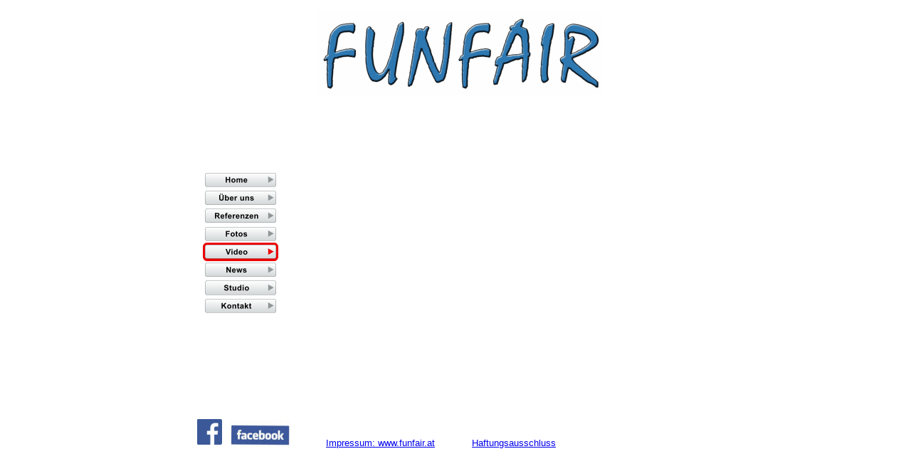

--- FILE ---
content_type: text/html
request_url: http://funfair.at/video.htm
body_size: 2099
content:
<!DOCTYPE html PUBLIC "-//W3C//DTD XHTML 1.0 Transitional//EN" "http://www.w3.org/TR/xhtml1/DTD/xhtml1-transitional.dtd">
<html xmlns="http://www.w3.org/1999/xhtml">
<head>
 <meta name="XAR Files" content="index_htm_files/xr_files.txt"/>
 <title>FUNFAIR - VIDEO</title>
 <meta name="viewport" content="width=device-width, initial-scale=1.0, maximum-scale=1.0"/>
 <meta http-equiv="Content-Type" content="text/html; charset=Windows-1252"/>
 <meta name="Generator" content="Xara HTML filter v.5.0.1.979"/>
 <meta name="keywords" content="Funfair, Musik, Musikgruppe, Band, Hochzeit, Zeltfest, Tanzcafe, Ballveranstaltung, Event, Sängerin, Livemusik, Unterhaltung, Tanz, 70er &amp; 80er-Jahre, Bühne, Showband, Schiff, Country, Musiker, Nora Melia,"/>
 <meta name="description" content="Präsentation der Musikgruppe FUNFAIR"/>
 <link rel="stylesheet" type="text/css" href="index_htm_files/xr_main.css"/>
 <link rel="stylesheet" type="text/css" href="index_htm_files/xr_text.css"/>
 <link rel="stylesheet" type="text/css" href="index_htm_files/custom_styles.css"/>
 <script type="text/javascript" src="index_htm_files/roe.js"></script>
 <!--[if IE]><script type="text/javascript" src="index_htm_files/prs.js"></script><![endif]--><!--[if !IE]>--><script type="text/javascript" src="index_htm_files/prs3.js"></script><!--<![endif]-->
 <script type="text/javascript">var xr_nextpage="news.htm"; var xr_transition=0; var xr_transitiontime=500;var xr_prevpage="fotos.htm"; var xr_btransition=0; var xr_btransitiontime=500;</script>
</head>
<body style="background-color: #FFFFFF">
<div class="xr_ap" id="xr_xrii"  style="width: 100%; height: 100%; top:0%; left:0%;">
<div class="xr_ap" id="xr_xr" style="width: 760px; height: 656px; top:0px; left:50%; margin-left: -380px;">
 <script type="text/javascript">var xr_xr=document.getElementById("xr_xr")</script>
 <img class="xr_ap" src="index_htm_files/49.png" alt="" title="" style="left: 0px; top: 0px; width: 760px; height: 656px;"/>
<!--[if IE]><div class="xr_ap" id="xr_xri" style="width: 760px; height: 656px; clip: rect(0px 760px 656px 0px);"><![endif]-->
<!--[if !IE]>--><div class="xr_ap" id="xr_xri" style="width: 760px; height: 656px; clip: rect(0px, 760px, 656px, 0px);"><!--<![endif]-->
 <a href="index.htm" target="_self" onclick="return(xr_nn());">
  <img class="xr_ap" src="index_htm_files/74.png" alt="Home" title="" onmousemove="xr_mo(this,0,event)" style="left: 25px; top: 240px; width: 107px; height: 26px;"/>
 </a>
 <a href="ueber%20uns.htm" target="_self" onclick="return(xr_nn());">
  <img class="xr_ap" src="index_htm_files/75.png" alt="Über uns" title="" onmousemove="xr_mo(this,0,event)" style="left: 25px; top: 265px; width: 107px; height: 26px;"/>
 </a>
 <a href="referenzen.htm" target="_self" onclick="return(xr_nn());">
  <img class="xr_ap" src="index_htm_files/76.png" alt="Referenzen" title="" onmousemove="xr_mo(this,0,event)" style="left: 25px; top: 290px; width: 107px; height: 26px;"/>
 </a>
 <a href="fotos.htm" target="_self" onclick="return(xr_nn());">
  <img class="xr_ap" src="index_htm_files/77.png" alt="Fotos" title="" onmousemove="xr_mo(this,0,event)" style="left: 25px; top: 315px; width: 107px; height: 27px;"/>
 </a>
 <img class="xr_ap" src="index_htm_files/78.png" alt="Video" title="" style="left: 25px; top: 341px; width: 107px; height: 26px;"/>
 <a href="news.htm" target="_self" onclick="return(xr_nn());">
  <img class="xr_ap" src="index_htm_files/79.png" alt="News" title="" onmousemove="xr_mo(this,0,event)" style="left: 25px; top: 366px; width: 107px; height: 26px;"/>
 </a>
 <a href="studio.htm" target="_self" onclick="return(xr_nn());">
  <img class="xr_ap" src="index_htm_files/80.png" alt="Studio" title="" onmousemove="xr_mo(this,0,event)" style="left: 25px; top: 391px; width: 107px; height: 27px;"/>
 </a>
 <a href="kontakt.htm" target="_self" onclick="return(xr_nn());">
  <img class="xr_ap" src="index_htm_files/81.png" alt="Kontakt" title="" onmousemove="xr_mo(this,0,event)" style="left: 25px; top: 417px; width: 107px; height: 26px;"/>
 </a>
 <div class="Normaler_Text" style="position: absolute; left:198px; top:627px;">
  <span class="xr_tl Normaler_Text" style="top: -12px;"><span id="LiveCopy:58Set5"></span><a href="index.htm" onclick="return(xr_nn());" onmousemove="xr_mo(this,0)" >Impressum: www.funfair.at</a></span>
 </div>
 <div class="Normaler_Text" style="position: absolute; left:403px; top:627px;">
  <span class="xr_tl Normaler_Text" style="top: -12px;"><span id="LiveCopy:58Set6"></span><a href="haftungsausschluss.htm" onclick="return(xr_nn());" onmousemove="xr_mo(this,0)" >Haftungsausschluss</a></span>
 </div>
 <a href="https://www.facebook.com/nora.melia.712" onclick="return(xr_nn());">
  <img class="xr_ap" src="index_htm_files/1317.png" alt="" id="LiveCopy:58Set9" title="" onmousemove="xr_mo(this,0,event)" style="left: 16px; top: 589px; width: 36px; height: 36px;"/>
 </a>
 <a href="https://www.facebook.com/profile.php?id=100008099356459" onclick="return(xr_nn());">
  <img class="xr_ap" src="index_htm_files/1288.jpg" alt="" id="LiveCopy:58Set10" title="" onmousemove="xr_mo(this,0,event)" style="left: 64px; top: 583px; width: 84px; height: 57px;"/>
 </a>
 <div style="position: absolute; left: 155px; top: 187px; width: 566px; height: 319px; overflow: hidden;">
<iframe width="560" height="315" src="https://www.youtube.com/embed/xhmDJuSBECE?list=PLM2nlcNHDtnT1uL0EFg1zTjO8v6TgQsHx" frameborder="0" allowfullscreen></iframe>
 </div>
 <img class="xr_ap" src="index_htm_files/2576.png" alt="" id="LiveCopy:58Set11" title="" style="left: 185px; top: 14px; width: 401px; height: 120px;"/>
 <img class="xr_ap" src="index_htm_files/86.png" alt="Video" title="" style="left: 25px; top: 341px; width: 107px; height: 26px;"/>
 <div id="xr_xo0" class="xr_ap" style="left:0; top:0; width:760px; height:100px; visibility:hidden;">
 <a href="" onclick="return(false);">
 <img class="xr_ap" src="index_htm_files/82.png" alt="Home" title="" style="left: 25px; top: 240px; width: 107px; height: 26px;"/>
 <img class="xr_ap" src="index_htm_files/83.png" alt="Über uns" title="" style="left: 25px; top: 265px; width: 107px; height: 26px;"/>
 <img class="xr_ap" src="index_htm_files/84.png" alt="Referenzen" title="" style="left: 25px; top: 290px; width: 107px; height: 26px;"/>
 <img class="xr_ap" src="index_htm_files/85.png" alt="Fotos" title="" style="left: 25px; top: 315px; width: 107px; height: 27px;"/>
 <img class="xr_ap" src="index_htm_files/87.png" alt="News" title="" style="left: 25px; top: 366px; width: 107px; height: 26px;"/>
 <img class="xr_ap" src="index_htm_files/91.png" alt="Studio" title="" style="left: 25px; top: 391px; width: 107px; height: 27px;"/>
 <img class="xr_ap" src="index_htm_files/92.png" alt="Kontakt" title="" style="left: 25px; top: 417px; width: 107px; height: 26px;"/>
 </a>
 </div>
 <div id="xr_xd0"></div>
</div>
</div>
</div>
<script type="text/javascript">xr_prifs();</script>
<img class="xr_ap" src="index_htm_files/04.gif" alt="" id="xr_qsq0" style="visibility:hidden;"/>
<script type="text/javascript">xr_prinit()</script>
<div id="xr_pnava"><div id="xr_pnavh">
<a href="javascript:xr_prevp();"><span class="xr_pnav" style="left: 8px; background-position:0px 0px;"></span></a>
<a href="index.htm"><span class="xr_pnav" style="left: 32px; background-position:-16px 0px;"></span></a>
<a href="javascript:xr_nextp();"><span class="xr_pnav" style="left: 56px; background-position:-32px 0px;"></span></a>
<div class="xr_pnav" style="top: 10px; left: 80px; width: 1px; background-position:-64px 0px;"></div>
<div id="xr_pnavp" class="xr_pnav" style="top: 12px; left: 89px; background-position:-48px 0px;">
<div id="xr_pnavm">
<div class="xr_pnavmenu">
<a class="xr_pnavmenu" href="index.htm">1: FUNFAIR<br /></a>
<a class="xr_pnavmenu" href="ueber uns.htm">2: FUNFAIR - ÜBER UNS<br /></a>
<a class="xr_pnavmenu" href="referenzen.htm">3: FUNFAIR - REFERENZEN<br /></a>
<a class="xr_pnavmenu" href="fotos.htm">4: FUNFAIR - FOTOS<br /></a>
5: FUNFAIR - VIDEO<br />
<a class="xr_pnavmenu" href="news.htm">6: FUNFAIR - NEWS<br /></a>
<a class="xr_pnavmenu" href="studio.htm">7: FUNFAIR - STUDIO<br /></a>
<a class="xr_pnavmenu" href="kontakt.htm">8: FUNFAIR - KONTAKT<br /></a>
<a class="xr_pnavmenu" href="haftungsausschluss.htm">9: FUNFAIR - HAFTUNGSAUSSCHLUSS<br /></a>
</div></div></div></div></div>
<!--[if lt IE 7]><script type="text/javascript" src="index_htm_files/png.js"></script><![endif]-->
<script type="text/javascript">xr_aeh()</script>
</body>
</html>

--- FILE ---
content_type: text/html
request_url: http://funfair.at/news.htm
body_size: 2793
content:
<!DOCTYPE html PUBLIC "-//W3C//DTD XHTML 1.0 Transitional//EN" "http://www.w3.org/TR/xhtml1/DTD/xhtml1-transitional.dtd">
<html xmlns="http://www.w3.org/1999/xhtml">
<head>
 <meta name="XAR Files" content="index_htm_files/xr_files.txt"/>
 <title>FUNFAIR - NEWS</title>
 <meta name="viewport" content="width=device-width, initial-scale=1.0, maximum-scale=1.0"/>
 <meta http-equiv="Content-Type" content="text/html; charset=Windows-1252"/>
 <meta name="Generator" content="Xara HTML filter v.5.0.1.979"/>
 <meta name="keywords" content="Funfair, Musik, Musikgruppe, Band, Hochzeit, Zeltfest, Tanzcafe, Ballveranstaltung, Event, Sängerin, Livemusik, Unterhaltung, Tanz, 70er &amp; 80er-Jahre, Bühne, Showband, Schiff, Country, Musiker, Nora Melia,"/>
 <meta name="description" content="Präsentation der Musikgruppe FUNFAIR"/>
 <link rel="stylesheet" type="text/css" href="index_htm_files/xr_main.css"/>
 <link rel="stylesheet" type="text/css" href="index_htm_files/xr_text.css"/>
 <link rel="stylesheet" type="text/css" href="index_htm_files/custom_styles.css"/>
 <script type="text/javascript" src="index_htm_files/roe.js"></script>
 <!--[if IE]><script type="text/javascript" src="index_htm_files/prs.js"></script><![endif]--><!--[if !IE]>--><script type="text/javascript" src="index_htm_files/prs3.js"></script><!--<![endif]-->
 <script type="text/javascript">var xr_nextpage="studio.htm"; var xr_transition=0; var xr_transitiontime=500;var xr_prevpage="video.htm"; var xr_btransition=0; var xr_btransitiontime=500;</script>
</head>
<body style="background-color: #FFFFFF">
<div class="xr_ap" id="xr_xrii"  style="width: 100%; height: 100%; top:0%; left:0%;">
<div class="xr_ap" id="xr_xr" style="width: 760px; height: 1083px; top:0px; left:50%; margin-left: -380px;">
 <script type="text/javascript">var xr_xr=document.getElementById("xr_xr")</script>
 <img class="xr_ap" src="index_htm_files/2655.png" alt="" title="" style="left: 0px; top: 0px; width: 760px; height: 1083px;"/>
<!--[if IE]><div class="xr_ap" id="xr_xri" style="width: 760px; height: 1083px; clip: rect(0px 760px 1083px 0px);"><![endif]-->
<!--[if !IE]>--><div class="xr_ap" id="xr_xri" style="width: 760px; height: 1083px; clip: rect(0px, 760px, 1083px, 0px);"><!--<![endif]-->
 <a href="index.htm" target="_self" onclick="return(xr_nn());">
  <img class="xr_ap" src="index_htm_files/74.png" alt="Home" title="" onmousemove="xr_mo(this,0,event)" style="left: 25px; top: 240px; width: 107px; height: 26px;"/>
 </a>
 <a href="ueber%20uns.htm" target="_self" onclick="return(xr_nn());">
  <img class="xr_ap" src="index_htm_files/75.png" alt="Über uns" title="" onmousemove="xr_mo(this,0,event)" style="left: 25px; top: 265px; width: 107px; height: 26px;"/>
 </a>
 <a href="referenzen.htm" target="_self" onclick="return(xr_nn());">
  <img class="xr_ap" src="index_htm_files/76.png" alt="Referenzen" title="" onmousemove="xr_mo(this,0,event)" style="left: 25px; top: 290px; width: 107px; height: 26px;"/>
 </a>
 <a href="fotos.htm" target="_self" onclick="return(xr_nn());">
  <img class="xr_ap" src="index_htm_files/77.png" alt="Fotos" title="" onmousemove="xr_mo(this,0,event)" style="left: 25px; top: 315px; width: 107px; height: 27px;"/>
 </a>
 <a href="video.htm" target="_self" onclick="return(xr_nn());">
  <img class="xr_ap" src="index_htm_files/78.png" alt="Video" title="" onmousemove="xr_mo(this,0,event)" style="left: 25px; top: 341px; width: 107px; height: 26px;"/>
 </a>
 <img class="xr_ap" src="index_htm_files/79.png" alt="News" title="" style="left: 25px; top: 366px; width: 107px; height: 26px;"/>
 <a href="studio.htm" target="_self" onclick="return(xr_nn());">
  <img class="xr_ap" src="index_htm_files/80.png" alt="Studio" title="" onmousemove="xr_mo(this,0,event)" style="left: 25px; top: 391px; width: 107px; height: 27px;"/>
 </a>
 <a href="kontakt.htm" target="_self" onclick="return(xr_nn());">
  <img class="xr_ap" src="index_htm_files/81.png" alt="Kontakt" title="" onmousemove="xr_mo(this,0,event)" style="left: 25px; top: 417px; width: 107px; height: 26px;"/>
 </a>
 <img class="xr_ap" src="index_htm_files/2576.png" alt="" id="LiveCopy:58Set11" title="" style="left: 185px; top: 14px; width: 401px; height: 120px;"/>
 <div class="Normaler_Text" style="position: absolute; left:198px; top:1054px;">
  <span class="xr_tl Normaler_Text" style="top: -12px;"><span id="LiveCopy:58Set5"></span><a href="index.htm" onclick="return(xr_nn());" onmousemove="xr_mo(this,0)" >Impressum: www.funfair.at</a></span>
 </div>
 <div class="Normaler_Text" style="position: absolute; left:403px; top:1054px;">
  <span class="xr_tl Normaler_Text" style="top: -12px;"><span id="LiveCopy:58Set6"></span><a href="haftungsausschluss.htm" onclick="return(xr_nn());" onmousemove="xr_mo(this,0)" >Haftungsausschluss</a></span>
 </div>
 <a href="https://www.facebook.com/nora.melia.712" onclick="return(xr_nn());">
  <img class="xr_ap" src="index_htm_files/1317.png" alt="" id="LiveCopy:58Set9" title="" onmousemove="xr_mo(this,0,event)" style="left: 16px; top: 1016px; width: 36px; height: 36px;"/>
 </a>
 <a href="https://www.facebook.com/profile.php?id=100008099356459" onclick="return(xr_nn());">
  <img class="xr_ap" src="index_htm_files/1288.jpg" alt="" id="LiveCopy:58Set10" title="" onmousemove="xr_mo(this,0,event)" style="left: 64px; top: 1010px; width: 84px; height: 57px;"/>
 </a>
 <div class="Normaler_Text" style="position: absolute; left:380px; top:177px;font-family:'Arial';font-size:16px;font-weight:bold;color:#000000;">
  <span class="xr_tc Normaler_Text" style="left: -75px; top: -14px; width: 149px;font-family:'Arial';font-size:16px;font-weight:bold;color:#000000;">Unsere&nbsp; Termine</span>
  <span class="xr_tc Normaler_Text" style="left: -91px; top: 36px; width: 182px;font-family:'Arial';font-weight:bold;color:#000000;">TANZVERANSTALTUNG</span>
  <span class="xr_tc Normaler_Text" style="left: -56px; top: 50px; width: 111px;font-family:'Arial';font-weight:bold;color:#000000;">&#8220;S&#252;&#223;er Anker&#8221;</span>
  <span class="xr_tc Normaler_Text" style="left: -39px; top: 65px; width: 79px;color:#000000;">31.01.2026</span>
  <span class="xr_tc Normaler_Text" style="left: -39px; top: 79px; width: 79px;color:#000000;">14.03.2026</span>
  <span class="xr_tc Normaler_Text" style="left: -39px; top: 94px; width: 79px;color:#000000;">25.04.2026</span>
  <span class="xr_tc Normaler_Text" style="left: -39px; top: 108px; width: 79px;color:#000000;">20.06.2026</span>
  <span class="xr_tc Normaler_Text" style="left: -39px; top: 123px; width: 79px;color:#000000;">26.09.2026</span>
  <span class="xr_tc Normaler_Text" style="left: -39px; top: 137px; width: 79px;color:#000000;">17.10.2026</span>
  <span class="xr_tc Normaler_Text" style="left: -39px; top: 152px; width: 78px;color:#000000;">14.11.2026</span>
  <span class="xr_tc Normaler_Text" style="left: -39px; top: 166px; width: 79px;color:#000000;">12.12.2026</span>
  <span class="xr_tc Normaler_Text" style="left: -102px; top: 181px; width: 205px;color:#000000;">jeweils von 20:00 - 24:00 Uhr</span>
  <span class="xr_tc Normaler_Text" style="left: -87px; top: 196px; width: 174px;color:#000000;">2401, Fischamend-Markt</span>
  <span class="xr_tc Normaler_Text" style="left: -64px; top: 210px; width: 128px;color:#000000;">Hainburger Str. 13</span>
  <span class="xr_tc Normaler_Text" style="left: -167px; top: 254px; width: 335px;font-family:'Arial';font-weight:bold;color:#000000;">FASCHINGSFEST DER SP&#214; YBBSSTRASSE</span>
  <span class="xr_tc Normaler_Text" style="left: -39px; top: 268px; width: 79px;color:#000000;">07.02.2026</span>
  <span class="xr_tc Normaler_Text" style="left: -61px; top: 283px; width: 123px;color:#000000;">14:30 - 17:30 Uhr</span>
  <span class="xr_tc Normaler_Text" style="left: -89px; top: 297px; width: 178px;color:#000000;">1020, Ybbsstra&#223;e 15 - 17</span>
  <span class="xr_tc Normaler_Text" style="left: -63px; top: 370px; width: 127px;font-family:'Arial';font-weight:bold;color:#000000;">HAUS ALSZEILE</span>
  <span class="xr_tc Normaler_Text" style="left: -59px; top: 384px; width: 118px;color:#000000;">1170, Alszeile 73</span>
  <span class="xr_tc Normaler_Text" style="left: -90px; top: 399px; width: 180px;color:#000000;">musikalischer Nachmittag</span>
  <span class="xr_tc Normaler_Text" style="left: -39px; top: 413px; width: 79px;color:#000000;">05.02.2026</span>
  <span class="xr_tc Normaler_Text" style="left: -54px; top: 428px; width: 109px;color:#000000;">von 15 - 16 Uhr</span>
  <span class="xr_tc Normaler_Text" style="left: -80px; top: 457px; width: 160px;font-family:'Arial';font-weight:bold;color:#000000;">HAUS WIENERBERG</span>
  <span class="xr_tc Normaler_Text" style="left: -88px; top: 471px; width: 177px;color:#000000;">1100, Neilreichgasse 120</span>
  <span class="xr_tc Normaler_Text" style="left: -49px; top: 486px; width: 97px;color:#000000;">Faschingsfest</span>
  <span class="xr_tc Normaler_Text" style="left: -39px; top: 500px; width: 79px;color:#000000;">17.02.2026</span>
  <span class="xr_tc Normaler_Text" style="left: -76px; top: 515px; width: 153px;color:#000000;">von 14:30 - 17:30 Uhr</span>
  <span class="xr_tc Normaler_Text" style="left: -59px; top: 544px; width: 118px;font-family:'Arial';font-weight:bold;color:#000000;">HAUS ROSSAU</span>
  <span class="xr_tc Normaler_Text" style="left: -67px; top: 559px; width: 135px;color:#000000;">1090, Seegasse 11</span>
  <span class="xr_tc Normaler_Text" style="left: -90px; top: 573px; width: 180px;color:#000000;">musikalischer Nachmittag</span>
  <span class="xr_tc Normaler_Text" style="left: -39px; top: 588px; width: 79px;color:#000000;">17.06.2026</span>
  <span class="xr_tc Normaler_Text" style="left: -54px; top: 602px; width: 109px;color:#000000;">von 15 - 16 Uhr</span>
 </div>
 <img class="xr_ap" src="index_htm_files/2790.png" alt="" title="" style="left: 619px; top: 393px; width: 85px; height: 112px;"/>
 <div class="Normaler_Text" style="position: absolute; left:385px; top:659px;color:#000000;">
  <span class="xr_tc Normaler_Text" style="left: -2px; top: 32px; width: 4px;color:#000000;">,</span>
 </div>
 <img class="xr_ap" src="index_htm_files/2793.jpg" alt="" title="" style="left: 588px; top: 504px; width: 200px; height: 117px;"/>
 <img class="xr_ap" src="index_htm_files/2791.jpg" alt="" title="" style="left: 601px; top: 223px; width: 138px; height: 139px;"/>
 <img class="xr_ap" src="index_htm_files/87.png" alt="News" title="" style="left: 25px; top: 366px; width: 107px; height: 26px;"/>
 <div id="xr_xo0" class="xr_ap" style="left:0; top:0; width:760px; height:100px; visibility:hidden;">
 <a href="" onclick="return(false);">
 <img class="xr_ap" src="index_htm_files/82.png" alt="Home" title="" style="left: 25px; top: 240px; width: 107px; height: 26px;"/>
 <img class="xr_ap" src="index_htm_files/83.png" alt="Über uns" title="" style="left: 25px; top: 265px; width: 107px; height: 26px;"/>
 <img class="xr_ap" src="index_htm_files/84.png" alt="Referenzen" title="" style="left: 25px; top: 290px; width: 107px; height: 26px;"/>
 <img class="xr_ap" src="index_htm_files/85.png" alt="Fotos" title="" style="left: 25px; top: 315px; width: 107px; height: 27px;"/>
 <img class="xr_ap" src="index_htm_files/86.png" alt="Video" title="" style="left: 25px; top: 341px; width: 107px; height: 26px;"/>
 <img class="xr_ap" src="index_htm_files/91.png" alt="Studio" title="" style="left: 25px; top: 391px; width: 107px; height: 27px;"/>
 <img class="xr_ap" src="index_htm_files/92.png" alt="Kontakt" title="" style="left: 25px; top: 417px; width: 107px; height: 26px;"/>
 </a>
 </div>
 <div id="xr_xd0"></div>
</div>
</div>
</div>
<script type="text/javascript">xr_prifs();</script>
<img class="xr_ap" src="index_htm_files/04.gif" alt="" id="xr_qsq0" style="visibility:hidden;"/>
<script type="text/javascript">xr_prinit()</script>
<div id="xr_pnava"><div id="xr_pnavh">
<a href="javascript:xr_prevp();"><span class="xr_pnav" style="left: 8px; background-position:0px 0px;"></span></a>
<a href="index.htm"><span class="xr_pnav" style="left: 32px; background-position:-16px 0px;"></span></a>
<a href="javascript:xr_nextp();"><span class="xr_pnav" style="left: 56px; background-position:-32px 0px;"></span></a>
<div class="xr_pnav" style="top: 10px; left: 80px; width: 1px; background-position:-64px 0px;"></div>
<div id="xr_pnavp" class="xr_pnav" style="top: 12px; left: 89px; background-position:-48px 0px;">
<div id="xr_pnavm">
<div class="xr_pnavmenu">
<a class="xr_pnavmenu" href="index.htm">1: FUNFAIR<br /></a>
<a class="xr_pnavmenu" href="ueber uns.htm">2: FUNFAIR - ÜBER UNS<br /></a>
<a class="xr_pnavmenu" href="referenzen.htm">3: FUNFAIR - REFERENZEN<br /></a>
<a class="xr_pnavmenu" href="fotos.htm">4: FUNFAIR - FOTOS<br /></a>
<a class="xr_pnavmenu" href="video.htm">5: FUNFAIR - VIDEO<br /></a>
6: FUNFAIR - NEWS<br />
<a class="xr_pnavmenu" href="studio.htm">7: FUNFAIR - STUDIO<br /></a>
<a class="xr_pnavmenu" href="kontakt.htm">8: FUNFAIR - KONTAKT<br /></a>
<a class="xr_pnavmenu" href="haftungsausschluss.htm">9: FUNFAIR - HAFTUNGSAUSSCHLUSS<br /></a>
</div></div></div></div></div>
<!--[if lt IE 7]><script type="text/javascript" src="index_htm_files/png.js"></script><![endif]-->
<script type="text/javascript">xr_aeh()</script>
</body>
</html>

--- FILE ---
content_type: text/css
request_url: http://funfair.at/index_htm_files/xr_main.css
body_size: 863
content:
/* Site settings */
body {background-color:#ffffff;font-family:Arial,sans-serif;font-size:13px;font-weight:normal;font-style:normal;text-decoration:none;color:#000000;letter-spacing:0em;}
a {text-decoration:underline;}
a:link {color:#0000EE; cursor:pointer;}
a:visited {color:#561A8B;}
a:hover {color:#0000EE;}
a * {color:#0000EE;text-decoration:underline;}
sup {font-size:0.7em; vertical-align: 0.3em;}
sub {font-size:0.7em;}
.xr_tl {position: absolute; white-space: pre; unicode-bidi:bidi-override;}
.xr_tr {position: absolute; white-space: pre; unicode-bidi:bidi-override; text-align:right;}
.xr_tc {position: absolute; white-space: pre; unicode-bidi:bidi-override; text-align:center;}
.xr_tj {position: absolute; unicode-bidi:bidi-override; text-align:justify;}
.xr_ap {position: absolute; border:none;}
.xr_ae {position: relative; border:none;}
.xr_tb {position: absolute; unicode-bidi:bidi-override;}
.xr_tu {unicode-bidi:bidi-override;margin-top:0px;margin-bottom:0px;}
.xr_pnav {position:absolute; display: block; background-image: url('03.png'); background-attachment:scroll; top: 8px; width: 16px; height: 16px;}
.xr_pnav:hover {background-image:url('04.png');}
.xr_pnavmenu {font-family:'Arial';font-size:12pt;color:#5d99d3;text-decoration:none;}
.xr_pnavmenu:link {color:#cccccc;}
.xr_pnavmenu:visited {color:#cccccc;}
.xr_pnavmenu:hover {color:#83b1e0;}
#xr_pnava {position: fixed; display: block; left: 0px; bottom: 0px; height: 24px; width: 120px; z-index:1100; background-image: url('0.gif');}
#xr_pnavh {position: fixed; display: block; left: 4px; bottom: -40px; height: 36px; width: 116px; background-color: #222222; border-radius: 8px; z-index:1200; visibility:hidden;transition: bottom 0.2s, visibility 0.2s;-moz-transition: bottom 0.2s, visibility 0.2s;-webkit-transition: bottom 0.2s, visibility 0.2s;-o-transition: bottom 0.2s, visibility 0.2s; box-shadow: 4px 4px 4px #000;opacity: 0.9;}
#xr_pnavm {position: fixed; display: block; left: 108px; bottom: 8px; background-color: #222222; border-radius: 8px; padding: 16px; z-index:1100; visibility:hidden; opacity:0; transition: opacity 0.2s, visibility 0.2s;-moz-transition: opacity 0.2s, visibility 0.2s;-webkit-transition: opacity 0.2s, visibility 0.2s;-o-transition: opacity 0.2s, visibility 0.2s; box-shadow: 4px 4px 4px #000;}
#xr_pnava:hover #xr_pnavh {visibility:visible; bottom:4px;}
#xr_pnavm:hover {visibility:visible;}
#xr_pnavm:hover #xr_pnavp {visibility:visible;}
#xr_pnavp:hover #xr_pnavm {visibility:visible; opacity:0.9;}
.xr_c_Text {color:#000000;}
.xr_c_Button_Tone {color:#D4D8D9;}
.xr_c_Theme_Color_1 {color:#EC0000;}
.xr_c_Icon_Color_3 {color:#628400;}
.xr_c_Icon_Color_4 {color:#BBC300;}
.xr_c_Theme_Color_1_a {color:#656565;}
.xr_c_Border_Tone {color:#EFEFEF;}


--- FILE ---
content_type: text/css
request_url: http://funfair.at/index_htm_files/xr_text.css
body_size: 195
content:
/* Text styles */
.xr_s0 {font-family:'Comic Sans MS';font-size:10px;font-weight:normal;font-style:normal;text-decoration:none;color:#000000;letter-spacing:0.0em;}
.xr_s1 {font-family:'Arial';font-size:10px;font-weight:normal;font-style:normal;text-decoration:none;color:#666666;letter-spacing:0.0em;}
.xr_s2 {font-family:'Arial';font-size:21px;font-weight:normal;font-style:normal;text-decoration:none;color:#000000;letter-spacing:0.0em;}
.xr_s3 {font-family:'Arial';font-size:19px;font-weight:bold;font-style:normal;text-decoration:none;color:#000000;letter-spacing:0.0em;}


--- FILE ---
content_type: text/css
request_url: http://funfair.at/index_htm_files/custom_styles.css
body_size: 192
content:
.Normaler_Text {font-family:'Arial';font-size:13px;font-weight:normal;font-style:normal;text-decoration:none;color:#000000;letter-spacing:0.0em;}
.Normaler_Text_a {font-family:'Arial';font-size:13px;font-weight:normal;font-style:normal;text-decoration:none;color:#000000;letter-spacing:0.0em;}
.NeuesFormat2 {font-family:'Times New Roman';font-size:16px;font-weight:normal;font-style:normal;text-decoration:none;color:#FFFFFF;letter-spacing:0.0em;}
.NeuesFormat1 {font-family:'Arial';font-size:13px;font-weight:bold;font-style:normal;text-decoration:none;color:#FFFFFF;letter-spacing:0.0em;}


--- FILE ---
content_type: text/css
request_url: http://funfair.at/index_htm_files/xr_main.css
body_size: 863
content:
/* Site settings */
body {background-color:#ffffff;font-family:Arial,sans-serif;font-size:13px;font-weight:normal;font-style:normal;text-decoration:none;color:#000000;letter-spacing:0em;}
a {text-decoration:underline;}
a:link {color:#0000EE; cursor:pointer;}
a:visited {color:#561A8B;}
a:hover {color:#0000EE;}
a * {color:#0000EE;text-decoration:underline;}
sup {font-size:0.7em; vertical-align: 0.3em;}
sub {font-size:0.7em;}
.xr_tl {position: absolute; white-space: pre; unicode-bidi:bidi-override;}
.xr_tr {position: absolute; white-space: pre; unicode-bidi:bidi-override; text-align:right;}
.xr_tc {position: absolute; white-space: pre; unicode-bidi:bidi-override; text-align:center;}
.xr_tj {position: absolute; unicode-bidi:bidi-override; text-align:justify;}
.xr_ap {position: absolute; border:none;}
.xr_ae {position: relative; border:none;}
.xr_tb {position: absolute; unicode-bidi:bidi-override;}
.xr_tu {unicode-bidi:bidi-override;margin-top:0px;margin-bottom:0px;}
.xr_pnav {position:absolute; display: block; background-image: url('03.png'); background-attachment:scroll; top: 8px; width: 16px; height: 16px;}
.xr_pnav:hover {background-image:url('04.png');}
.xr_pnavmenu {font-family:'Arial';font-size:12pt;color:#5d99d3;text-decoration:none;}
.xr_pnavmenu:link {color:#cccccc;}
.xr_pnavmenu:visited {color:#cccccc;}
.xr_pnavmenu:hover {color:#83b1e0;}
#xr_pnava {position: fixed; display: block; left: 0px; bottom: 0px; height: 24px; width: 120px; z-index:1100; background-image: url('0.gif');}
#xr_pnavh {position: fixed; display: block; left: 4px; bottom: -40px; height: 36px; width: 116px; background-color: #222222; border-radius: 8px; z-index:1200; visibility:hidden;transition: bottom 0.2s, visibility 0.2s;-moz-transition: bottom 0.2s, visibility 0.2s;-webkit-transition: bottom 0.2s, visibility 0.2s;-o-transition: bottom 0.2s, visibility 0.2s; box-shadow: 4px 4px 4px #000;opacity: 0.9;}
#xr_pnavm {position: fixed; display: block; left: 108px; bottom: 8px; background-color: #222222; border-radius: 8px; padding: 16px; z-index:1100; visibility:hidden; opacity:0; transition: opacity 0.2s, visibility 0.2s;-moz-transition: opacity 0.2s, visibility 0.2s;-webkit-transition: opacity 0.2s, visibility 0.2s;-o-transition: opacity 0.2s, visibility 0.2s; box-shadow: 4px 4px 4px #000;}
#xr_pnava:hover #xr_pnavh {visibility:visible; bottom:4px;}
#xr_pnavm:hover {visibility:visible;}
#xr_pnavm:hover #xr_pnavp {visibility:visible;}
#xr_pnavp:hover #xr_pnavm {visibility:visible; opacity:0.9;}
.xr_c_Text {color:#000000;}
.xr_c_Button_Tone {color:#D4D8D9;}
.xr_c_Theme_Color_1 {color:#EC0000;}
.xr_c_Icon_Color_3 {color:#628400;}
.xr_c_Icon_Color_4 {color:#BBC300;}
.xr_c_Theme_Color_1_a {color:#656565;}
.xr_c_Border_Tone {color:#EFEFEF;}


--- FILE ---
content_type: text/css
request_url: http://funfair.at/index_htm_files/xr_text.css
body_size: 195
content:
/* Text styles */
.xr_s0 {font-family:'Comic Sans MS';font-size:10px;font-weight:normal;font-style:normal;text-decoration:none;color:#000000;letter-spacing:0.0em;}
.xr_s1 {font-family:'Arial';font-size:10px;font-weight:normal;font-style:normal;text-decoration:none;color:#666666;letter-spacing:0.0em;}
.xr_s2 {font-family:'Arial';font-size:21px;font-weight:normal;font-style:normal;text-decoration:none;color:#000000;letter-spacing:0.0em;}
.xr_s3 {font-family:'Arial';font-size:19px;font-weight:bold;font-style:normal;text-decoration:none;color:#000000;letter-spacing:0.0em;}


--- FILE ---
content_type: text/css
request_url: http://funfair.at/index_htm_files/custom_styles.css
body_size: 192
content:
.Normaler_Text {font-family:'Arial';font-size:13px;font-weight:normal;font-style:normal;text-decoration:none;color:#000000;letter-spacing:0.0em;}
.Normaler_Text_a {font-family:'Arial';font-size:13px;font-weight:normal;font-style:normal;text-decoration:none;color:#000000;letter-spacing:0.0em;}
.NeuesFormat2 {font-family:'Times New Roman';font-size:16px;font-weight:normal;font-style:normal;text-decoration:none;color:#FFFFFF;letter-spacing:0.0em;}
.NeuesFormat1 {font-family:'Arial';font-size:13px;font-weight:bold;font-style:normal;text-decoration:none;color:#FFFFFF;letter-spacing:0.0em;}


--- FILE ---
content_type: application/javascript
request_url: http://funfair.at/index_htm_files/prs3.js
body_size: 3181
content:
var xr_ffox=navigator.userAgent.indexOf('Firefox')!=-1;var xr_opera=navigator.userAgent.indexOf('Opera')!=-1;var xr_webkit=navigator.userAgent.indexOf('AppleWebKit')!=-1;var xr_trid = 1;function xr_transenv(i,t){if(i==1) return(i);if(t==1){return (Math.sqrt(1-((1-i)*(1-i))));}else if(t==2){return (1-Math.sqrt(1-(i*i)));}else return (i);};var xr_qtime,xr_qlen,xr_qtyp,xr_qs0,xr_qf0,xr_qf1,xr_qf2,xr_qf3,xr_qsq0,xr_qfrdyf,xr_crs0,xr_crs1,xr_crs2,xr_xrix,xr_xriy,xr_orix,xr_oriy;var xr_qint=0;var xr_qintl=0;var xr_qldir=0;var xr_qfo=0;function xr_qtrs(o,x,y){o.style.MozTransform="translate("+x+"px, "+y+"px)";o.style.webkitTransform="translate3d("+x+"px, "+y+"px, 0)";o.style.OTransform="translate("+x+"px, "+y+"px)";};function xr_sst(o,t){o.style.OTransition=t;o.style.webkitTransition=t;o.style.MozTransition=t;o.style.transition=t;};function xr_sst1(o,l){var t = "top "+l+"ms, left "+l+"ms, opacity "+l+"ms";if(xr_ffox) o.style.MozTransition=t+", -moz-transform "+l+"ms";if(xr_webkit) o.style.webkitTransition=t+", -webkit-transform "+l+"ms";if(xr_opera) o.style.OTransition=t+", -o-transform "+l+"ms";};function xr_qfrdy(){xr_qfrdyf=1;};function xr_qsteplh(o,d){return false;};function xr_qsteplbh(o,d){return false;};function xr_qsteph(d){return false;};function xr_qv(o){o.style.display='block';o.style.visibility='visible';};function xr_qendl(layer){var o=document.getElementById(layer);if(o.xr_qldir==1){if(o.xr_qtyp==10){xr_sopcs(o,1);};xr_sst(o,"");o.xr_qldir=0;};};function xr_qgol(layer){var o=document.getElementById(layer);xr_qtrs(o,0,0);o.style.top="0%";o.style.left="0%";o.style.opacity = 1;o.xr_qldir=1;};function xr_qsetl(layer,l){var o=document.getElementById(layer);xr_sst1(o,l);setTimeout ( "xr_qgol('"+layer+"')", 20);};function xr_qeffl(o){var r=1;if(o.xr_qtyp==1){xr_qtrs(o,xr_xrix,0)}else if(o.xr_qtyp==2){xr_qtrs(o,-xr_xrix,0)}else if(o.xr_qtyp==3){xr_qtrs(o,0,-xr_xriy)}else if(o.xr_qtyp==4){xr_qtrs(o,0,xr_xriy)}else if(o.xr_qtyp==5){xr_qtrs(o,xr_xrix,-xr_xriy)}else if(o.xr_qtyp==6){xr_qtrs(o,-xr_xrix,-xr_xriy)}else if(o.xr_qtyp==7){xr_qtrs(o,xr_xrix,xr_xriy)}else if(o.xr_qtyp==8){xr_qtrs(o,-xr_xrix,xr_xriy)}else if(o.xr_qtyp==10){o.style.opacity = 0;}else r=0;return r;};function xr_qstepl(layer,l){var o=document.getElementById(layer);if (xr_qeffl(o)==1){xr_qv(o);setTimeout ( "xr_qsetl('"+layer+"',"+l+")", 20);}else{o.style.left="0px";o.style.top="0px";xr_qv(o);o.xr_qldir=0;};};function xr_qsteplb(layer){var o=document.getElementById(layer);if (xr_qeffl(o)==0){o.style.left="0px";o.style.top="0px";o.style.visibility="hidden";o.style.display="none";o.xr_qldir=0;}else{o.xr_qldir=2;};};function xr_qendlb(layer){var o=document.getElementById(layer);if(o.xr_qldir==2){o.style.visibility="hidden";o.style.display="none";o.style.zIndex=-1;xr_sst(o,"");xr_qtrs(o,0,0);o.style.left="0";o.style.top="0";o.xr_qldir=0;};};function xr_qsetlb(layer,l){var o=document.getElementById(layer);xr_sst1(o,l);setTimeout('xr_qsteplb("'+layer+'")', 20);};function xr_qstartl(n,l,layer){var xr_qf3=document.getElementById(layer);if(!xr_qint && (!xr_qf3.xr_qldir || xr_qf3.xr_qldir==2)){xr_orix=0;xr_oriy=0;var o=document.getElementById('xr_xri');xr_xrix=o.offsetWidth;xr_xriy=o.offsetHeight;xr_qfrdyf=1;xr_qf3.xr_qtyp=n;xr_qf3.xr_qldir=3;xr_qf3.style.visibility='visible';xr_qstepl(layer,l);setTimeout('xr_qendl("'+layer+'")', l+100);};};function xr_qstartlb(n,l,layer){var xr_qf3=document.getElementById(layer);if(!xr_qint && (!xr_qf3.xr_qldir || xr_qf3.xr_qldir==1)){xr_orix=0;xr_oriy=0;var o=document.getElementById('xr_xri');xr_xrix=o.offsetWidth;xr_xriy=o.offsetHeight;xr_qfrdyf=1;xr_qf3.xr_qtyp=n;xr_qf3.xr_qldir=3;xr_qf3.style.top="0%";xr_qf3.style.left="0%";xr_qv(xr_qf3);xr_qf3.style.opacity = 1;setTimeout ("xr_qsetlb('"+layer+"',"+l+")", 20);setTimeout('xr_qendlb("'+layer+'")', l+100);};};function xr_setback(){xr_qf1.style.backgroundColor=document.body.style.backgroundColor;xr_qf1.style.backgroundImage=document.body.style.backgroundImage;xr_qf1.style.backgroundPosition=document.body.style.backgroundPosition;if(xr_wy < (xr_xr.offsetHeight+xr_xr.offsetTop)) xr_qf1.style.height = xr_xr.offsetHeight+xr_xr.offsetTop+"px";else xr_qf1.style.height=xr_wy+"px";if(xr_wx < xr_xr.offsetWidth) xr_qf1.style.width = xr_xr.offsetWidth+"px";else xr_qf1.style.width=xr_wx+"px";};function xr_qstep(){if(xr_qfrdyf<1){if(xr_qfrdyf>0) xr_qfrdyf++;}else{if(xr_qint) clearInterval(xr_qint);window.scrollTo(0,0);if(xr_qtyp==1 || xr_qtyp==-9){xr_qf0.style.zIndex=10;xr_qf2.style.zIndex=11;xr_qtrs(xr_qf2,xr_xrix,0);xr_qf2.style.visibility="visible";}else if(xr_qtyp==2 || xr_qtyp==-10){xr_qf0.style.zIndex=10;xr_qf2.style.zIndex=11;xr_qtrs(xr_qf2,-xr_xrix,0);xr_qf2.style.visibility="visible";}else if(xr_qtyp==3 || xr_qtyp==-11){xr_qf0.style.zIndex=10;xr_qf2.style.zIndex=11;xr_qtrs(xr_qf2,0,-xr_xriy);xr_qf2.style.visibility="visible";}else if(xr_qtyp==4 || xr_qtyp==-12){xr_qf0.style.zIndex=10;xr_qf2.style.zIndex=11;xr_qtrs(xr_qf2,0,xr_xriy);xr_qf2.style.visibility="visible";}else if(xr_qtyp==5 || xr_qtyp==-13){xr_qf0.style.zIndex=10;xr_qf2.style.zIndex=11;xr_qtrs(xr_qf2,xr_xrix,-xr_xriy);xr_qf2.style.visibility="visible";}else if(xr_qtyp==6 || xr_qtyp==-14){xr_qf0.style.zIndex=10;xr_qf2.style.zIndex=11;xr_qtrs(xr_qf2,-xr_xrix,-xr_xriy);xr_qf2.style.visibility="visible";}else if(xr_qtyp==7 || xr_qtyp==-15){xr_qf0.style.zIndex=10;xr_qf2.style.zIndex=11;xr_qtrs(xr_qf2,xr_xrix,xr_xriy);xr_qf2.style.visibility="visible";}else if(xr_qtyp==8 || xr_qtyp==-16){xr_qf0.style.zIndex=10;xr_qf2.style.zIndex=11;xr_qtrs(xr_qf2,-xr_xrix,xr_xriy);xr_qf2.style.visibility="visible";}else if(xr_qtyp==9 || xr_qtyp==-1){xr_setback();xr_qf0.style.zIndex=11;xr_qf2.style.zIndex=10;xr_qtrs(xr_qf1,0,0);xr_qf2.style.visibility="visible";}else if(xr_qtyp==10 || xr_qtyp==-2){xr_setback();xr_qf0.style.zIndex=11;xr_qf2.style.zIndex=10;xr_qtrs(xr_qf1,0,0);xr_qf2.style.visibility="visible";}else if(xr_qtyp==11 || xr_qtyp==-3){xr_setback();xr_qf0.style.zIndex=11;xr_qf2.style.zIndex=10;xr_qtrs(xr_qf1,0,0);xr_qf2.style.visibility="visible";}else if(xr_qtyp==12 || xr_qtyp==-4){xr_setback();xr_qf0.style.zIndex=11;xr_qf2.style.zIndex=10;xr_qtrs(xr_qf1,0,0);xr_qf2.style.visibility="visible";}else if(xr_qtyp==13 || xr_qtyp==-5){xr_setback();xr_qf0.style.zIndex=11;xr_qf2.style.zIndex=10;xr_qtrs(xr_qf1,0,0);xr_qf2.style.visibility="visible";}else if(xr_qtyp==14 || xr_qtyp==-6){xr_setback();xr_qf0.style.zIndex=11;xr_qf2.style.zIndex=10;xr_qtrs(xr_qf1,0,0);xr_qf2.style.visibility="visible";}else if(xr_qtyp==15 || xr_qtyp==-7){xr_setback();xr_qf0.style.zIndex=11;xr_qf2.style.zIndex=10;xr_qtrs(xr_qf1,0,0);xr_qf2.style.visibility="visible";}else if(xr_qtyp==16 || xr_qtyp==-8){xr_setback();xr_qf0.style.zIndex=11;xr_qf2.style.zIndex=10;xr_qtrs(xr_qf1,0,0);xr_qf2.style.visibility="visible";}else if(xr_qtyp==17 || xr_qtyp==-17){xr_qf0.style.zIndex=10;xr_qf2.style.zIndex=11;xr_qsq0.style.zIndex=1100;xr_qf2.style.visibility="hidden";xr_qsq0.style.visibility="visible";xr_sopcs(xr_qsq0,0);}else if(xr_qtyp==18 || xr_qtyp==-18){xr_qf0.style.zIndex=10;xr_qf2.style.zIndex=11;xr_qf2.style.visibility="visible";xr_sopcs(xr_qf2,0);}else if(xr_qtyp==19 || xr_qtyp==-19){xr_qf0.style.zIndex=10;xr_qf2.style.zIndex=11;xr_qf2.style.visibility="hidden";xr_qtrs(xr_qsq0,xr_xrix,0);xr_qsq0.style.zIndex=1100;xr_qsq0.style.visibility="visible";}else if(xr_qtyp==20 || xr_qtyp==-20){xr_qf0.style.zIndex=10;xr_qf2.style.zIndex=11;xr_qtrs(xr_qf2,0,-xr_xriy/2);xr_qf2.style.visibility="visible";xr_qf3.style.zIndex=11;xr_qtrs(xr_qf3,0,xr_xriy/2);xr_qf3.style.visibility="visible";xr_qf2.style.clip=xr_crs1;xr_qf3.style.clip=xr_crs2;}else if(xr_qtyp==21 || xr_qtyp==-21){xr_qf0.style.zIndex=10;xr_qf2.style.zIndex=11;xr_qtrs(xr_qf2,-xr_xrix,0);xr_qf2.style.visibility="visible";xr_qf3.style.zIndex=11;xr_qtrs(xr_qf3,xr_xrix,0);xr_qf3.style.visibility="visible";xr_qf2.style.clip=xr_crs1;xr_qf3.style.clip=xr_crs2;}else{};setTimeout ( "xr_qgop1()", 20);setTimeout ( "xr_qendp()", xr_qlen+200);};};function xr_qss17(){xr_qf2.style.visibility="visible";xr_qsq0.style.opacity = 0;};function xr_qss19(){xr_qf2.style.visibility="visible";xr_qtrs(xr_qsq0,xr_xrix,0);};function xr_qgop1(){xr_sst1(xr_qf1,xr_qlen);xr_sst1(xr_qf2,xr_qlen);xr_sst1(xr_qf3,xr_qlen);xr_sst1(xr_qsq0,xr_qlen/3);setTimeout ( "xr_qgop()", 20);};function xr_qgop(){if(xr_qtyp==1 || xr_qtyp==-9){xr_qtrs(xr_qf2,0,0)}else if(xr_qtyp==2 || xr_qtyp==-10){xr_qtrs(xr_qf2,0,0)}else if(xr_qtyp==3 || xr_qtyp==-11){xr_qtrs(xr_qf2,0,0)}else if(xr_qtyp==4 || xr_qtyp==-12){xr_qtrs(xr_qf2,0,0)}else if(xr_qtyp==5 || xr_qtyp==-13){xr_qtrs(xr_qf2,0,0)}else if(xr_qtyp==6 || xr_qtyp==-14){xr_qtrs(xr_qf2,0,0)}else if(xr_qtyp==7 || xr_qtyp==-15){xr_qtrs(xr_qf2,0,0)}else if(xr_qtyp==8 || xr_qtyp==-16){xr_qtrs(xr_qf2,0,0)}else if(xr_qtyp==9 || xr_qtyp==-1){xr_qtrs(xr_qf1,xr_xrix,0)}else if(xr_qtyp==10 || xr_qtyp==-2){xr_qtrs(xr_qf1,-xr_xrix,0)}else if(xr_qtyp==11 || xr_qtyp==-3){xr_qtrs(xr_qf1,0,-xr_xriy)}else if(xr_qtyp==12 || xr_qtyp==-4){xr_qtrs(xr_qf1,0,xr_xriy)}else if(xr_qtyp==13 || xr_qtyp==-5){xr_qtrs(xr_qf1,xr_xrix,-xr_xriy)}else if(xr_qtyp==14 || xr_qtyp==-6){xr_qtrs(xr_qf1,-xr_xrix,-xr_xriy)}else if(xr_qtyp==15 || xr_qtyp==-7){xr_qtrs(xr_qf1,xr_xrix,xr_xriy)}else if(xr_qtyp==16 || xr_qtyp==-8){xr_qtrs(xr_qf1,xr_xrix,-xr_xriy)}else if(xr_qtyp==17 || xr_qtyp==-17){xr_qsq0.style.opacity = 1;setTimeout ( "xr_qss17()", xr_qlen/2);}else if(xr_qtyp==18 || xr_qtyp==-18){xr_qf2.style.opacity = 1;}else if(xr_qtyp==19 || xr_qtyp==-19){xr_qtrs(xr_qsq0,0,0);setTimeout ( "xr_qss19()", xr_qlen/2);}else if(xr_qtyp==20 || xr_qtyp==-20){xr_qtrs(xr_qf2,0,0);xr_qtrs(xr_qf3,0,0);}else if(xr_qtyp==21 || xr_qtyp==-21){xr_qtrs(xr_qf2,0,0);xr_qtrs(xr_qf3,0,0);}else{};};function xr_qendp(){xr_sst(xr_qf1,"");xr_sst(xr_qf2,"");xr_sst(xr_qf3,"");xr_sst(xr_qsq0,"");if(xr_qtyp==9 || xr_qtyp==-1){xr_qf1.style.visibility="hidden";}else if(xr_qtyp==10 || xr_qtyp==-2){xr_qf1.style.visibility="hidden";}else if(xr_qtyp==11 || xr_qtyp==-3){xr_qf1.style.visibility="hidden";}else if(xr_qtyp==12 || xr_qtyp==-4){xr_qf1.style.visibility="hidden";}else if(xr_qtyp==13 || xr_qtyp==-5){xr_qf1.style.visibility="hidden";}else if(xr_qtyp==14 || xr_qtyp==-6){xr_qf1.style.visibility="hidden";}else if(xr_qtyp==15 || xr_qtyp==-7){xr_qf1.style.visibility="hidden";}else if(xr_qtyp==16 || xr_qtyp==-8){xr_qf1.style.visibility="hidden";}else if(xr_qtyp==17 || xr_qtyp==-17){xr_qf0.style.zIndex=10;xr_qf2.style.zIndex=11;xr_qsq0.style.visibility="hidden";xr_qf1.style.visibility="hidden";xr_qsq0.style.zIndex=0;xr_sopcs(xr_qsq0,1);}else if(xr_qtyp==18 || xr_qtyp==-18){xr_qf1.style.visibility="hidden";xr_sopcs(xr_qf2,1);}else if(xr_qtyp==19 || xr_qtyp==-19){xr_qf0.style.zIndex=10;xr_qf2.style.zIndex=11;xr_qsq0.style.visibility="hidden";xr_qf1.style.visibility="hidden";xr_qsq0.style.left="0";}else if(xr_qtyp==20 || xr_qtyp==-20){xr_qf2.style.clip=xr_crs0;xr_qf3.style.clip=xr_crs0;xr_qf3.style.visibility="hidden";xr_qf1.style.visibility="hidden";xr_qf2.style.top=0;xr_qf2.style.left=0;xr_qf3.style.top=0;xr_qf3.style.left=0;}else if(xr_qtyp==21 || xr_qtyp==-21){xr_qf2.style.clip=xr_crs0;xr_qf3.style.clip=xr_crs0;xr_qf3.style.visibility="hidden";xr_qf1.style.visibility="hidden";xr_qf2.style.top=0;xr_qf2.style.left=0;xr_qf3.style.top=0;xr_qf3.style.left=0;}xr_qint=0;document.getElementById('xr_xrii').style.height="100%";if(!top.isRemotePresenter){setTimeout ( "xr_qf1.style.visibility='visible';xr_qf1.style.top=0;xr_qf1.style.left=0;xr_qf2.style.visibility='hidden';xr_qf3.style.visibility='hidden';", 2000 );setTimeout ( "document.location=xr_url2", 200 );}else{doPresenterRemoteFrameLoad(xr_url2);}};var xr_url2;function xr_qstartx(n,l,url,w,h){if(!xr_qint){xr_xrix=xr_wx;xr_xriy=xr_wy;xr_qf0=document.getElementById('xr_xrii');xr_qf1=document.getElementById('xr_xrii');xr_qf2=document.getElementById('xr_f2');xr_qf3=document.getElementById('xr_f3');xr_qf3.style.visibility="hidden";xr_qsq0=document.getElementById('xr_qsq0');xr_qsq0.style.left="0";xr_qsq0.style.top="0";xr_qsq0.style.width=xr_wx+"px";xr_qsq0.style.height=xr_wy+200+"px";xr_qsq0.style.visibility="hidden";xr_qsq0.style.zIndex=12;window.scrollTo(0,0);if(xr_wy < (xr_xr.offsetHeight+xr_xr.offsetTop)) xr_qf2.style.height = xr_xr.offsetHeight+xr_xr.offsetTop+"px";if(xr_wx < xr_xr.offsetWidth) xr_qf2.style.width = xr_xr.offsetWidth+"px";var o=document.getElementById('xr_xri');var o1=document.getElementById('xr_xrii');var midy=o.offsetHeight/2;if(o.offsetHeight>xr_wy) midy=xr_wy/2;xr_crs0="rect(0px, "+o1.offsetWidth+"px, "+o1.offsetHeight+"px, 0px)";xr_crs1="rect(0px, "+o1.offsetWidth+"px, "+(midy)+"px, 0px)";xr_crs2="rect("+(midy)+"px, "+o1.offsetWidth+"px, "+o1.offsetHeight+"px, 0px)";xr_qf1.style.visibility="visible";xr_qf2.style.visibility="hidden";xr_qfrdyf=0;xr_url2=url;xr_qf2.src=url;xr_qf2.style.width=xr_wx+"px";xr_qf2.style.height=xr_wy+200+"px";xr_qf3.style.width=xr_wx+"px";xr_qf3.style.height=xr_wy+200+"px";if(n==20 || n==21 || n==-20 || n==-21){if(xr_ie6){n=18;}else xr_qf3.src=url;};var d=new Date();xr_qtime=d.getTime();xr_qlen=l;xr_qtyp=n;xr_qs0=1;xr_qint=setInterval('xr_qstep()',20);};};function xr_qstart(n,l,url){xr_qstartx(n,l,url,0,0);};var xr_curprl=0;var xr_maxprl=0;function xr_donextp(){if(xr_nextpage!="") xr_qstart(xr_transition,xr_transitiontime,xr_nextpage);};function xr_donext(){if(!xr_qint){var i;var j=0;var o=0;var jj=document.getElementsByTagName('DIV');for (i=0;i<jj.length && o==0;i++){if(jj[i].className.indexOf("xr_prs")!=-1){if(j==xr_curprl){o=jj[i];xr_curprl++;};j++;};};if(o!=0){o.innerHTML=o.innerHTML;o.style.zIndex=100;var t = parseInt(o.className.substr(o.className.indexOf("xr_prl")+8,2));if(t>0 && t<100){t*=100}else{t=500};o.innerHTML=o.innerHTML;xr_qstartl((parseInt(o.className.substr(o.className.indexOf("xr_prl")+6,1))*10)+parseInt(o.className.substr(o.className.indexOf("xr_prl")+7,1)),t,o.id);};};};function xr_doprevp(){if(xr_prevpage!="") xr_qstart(xr_btransition,xr_btransitiontime,xr_prevpage);};function xr_doprev(){if(!xr_qint){var i;var j=0;var o=0;var jj=document.getElementsByTagName('DIV');xr_curprl--;if (xr_curprl>=0){for (i=0;i<jj.length && o==0;i++){if(jj[i].className.indexOf("xr_prs")!=-1){if(j==xr_curprl){o=jj[i];};j++;};};if(o!=0){var t = parseInt(o.className.substr(o.className.indexOf("xr_prl")+8,2));if(t>0 && t<100){t*=100}else{t=500};xr_qstartlb((parseInt(o.className.substr(o.className.indexOf("xr_prl")+6,1))*10)+parseInt(o.className.substr(o.className.indexOf("xr_prl")+7,1)),t,o.id);};};};};function xr_nextp(){if(xr_nextpage!=""){if(top.isRemotePresenter){sendURLMessage(xr_nextpage, 'next');}else{xr_donextp();};};};function xr_next(){if(!xr_qint){if(xr_curprl<xr_maxprl){if(top.isRemotePresenter){sendPresenterMessage('xr_donext', xr_curprl+1);}else{xr_donext();};}else{xr_nextp();};};};function xr_prevp(){if(xr_prevpage!=""){if(top.isRemotePresenter){sendURLMessage(xr_prevpage, 'prev');}else{xr_doprevp();};};};function xr_prev(){if(!xr_qint){if (xr_curprl>0){if(top.isRemotePresenter){sendPresenterMessage('xr_doprev', xr_curprl-1);}else{xr_doprev();};}else{xr_prevp();};};};var xr_w_old_onkeydown=0;function xr_prku(e){var key;if(window.event){key = window.event.keyCode;}else if(e.which){key = e.which;};if(key==37 || key==38){xr_prev();}else if (key==39 || key==40 || key==32){xr_next();}else if (key==33){xr_prevp();}else if (key==34){xr_nextp();}else{if(xr_d_old_onkeydown){return xr_d_old_onkeydown(ev);}else return key;};};function xr_prinit(){if(!top.isRemotePresenter){xr_d_old_onkeydown = document.onkeydown;document.onkeydown=xr_prku;};if(top.location == location){xr_qf3=document.getElementById('xr_f3');xr_qf3.src=xr_nextpage+"#xr_preload";}else{var pat=/#xr_preload/g;var f=pat.test(location);if(f){var oo=document.getElementsByTagName('OBJECT');for (xr_i=0;xr_i<oo.length;xr_i++){oo[xr_i].src="";oo[xr_i].innerHTML="";};oo=document.getElementsByTagName('VIDEO');for (xr_i=0;xr_i<oo.length;xr_i++){oo[xr_i].src="";oo[xr_i].innerHTML="";};oo=document.getElementsByTagName('AUDIO');for (xr_i=0;xr_i<oo.length;xr_i++){oo[xr_i].src="";oo[xr_i].innerHTML="";};oo=document.getElementsByTagName('IFRAME');for (xr_i=0;xr_i<oo.length;xr_i++){if(oo[xr_i].src.indexOf('://')!=-1){oo[xr_i].src="";oo[xr_i].innerHTML="";}else{oo[xr_i].src+="#xr_preload";};};};};xr_rx();};function xr_prifs(){document.write('<iframe id="xr_f3"src="about:blank"frameborder="0"scrolling="no"style="width:100%;height:100%;position:absolute;left:0;top:0;visibility:hidden;z-index:10;"></iframe><iframe id="xr_f2" src="about:blank"frameborder="0"scrolling="no"style="width:100%;height:100%;position:absolute;left:0;top:0;visibility:hidden;z-index:10;"onload="xr_qfrdy();"></iframe>');var jj=document.getElementsByTagName('DIV');for (var i=0;i<jj.length;i++){if(jj[i].className.indexOf("xr_prs")!=-1){xr_maxprl++;};};};
